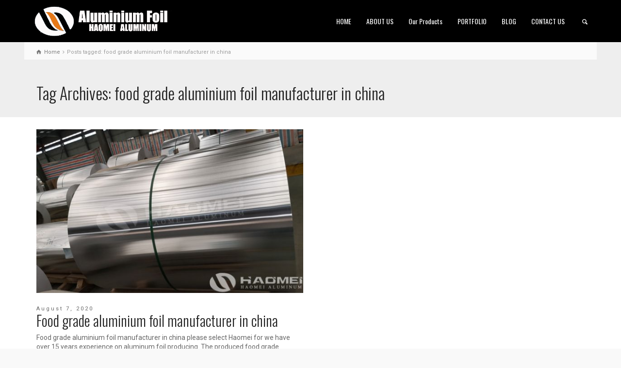

--- FILE ---
content_type: text/html; charset=UTF-8
request_url: https://www.aluminum-foil.net/tag/food-grade-aluminium-foil-manufacturer-in-china/
body_size: 6557
content:
<!doctype html>
<html lang="en-US" class="no-js">
<head> 
<meta charset="UTF-8" />  
<meta name="viewport" content="width=device-width, initial-scale=1, maximum-scale=1">
<link rel="icon" type="image/png" href="https://www.aluminum-foil.net/wp-content/uploads/2017/04/ico.png"><link rel="alternate" type="application/rss+xml" title="Aluminum Foil | Aluminum Alloy Manufacturers &amp; Supplier‎ RSS Feed" href="https://www.aluminum-foil.net/feed/" />
<link rel="alternate" type="application/atom+xml" title="Aluminum Foil | Aluminum Alloy Manufacturers &amp; Supplier‎ Atom Feed" href="https://www.aluminum-foil.net/feed/atom/" />
<link rel="pingback" href="https://www.aluminum-foil.net/xmlrpc.php" />
<title>Food Grade Aluminium Foil Manufacturer In China</title>
<script type="text/javascript">/*<![CDATA[ */ var html = document.getElementsByTagName("html")[0]; html.className = html.className.replace("no-js", "js"); window.onerror=function(e,f){var body = document.getElementsByTagName("body")[0]; body.className = body.className.replace("rt-loading", ""); var e_file = document.createElement("a");e_file.href = f;console.log( e );console.log( e_file.pathname );}/* ]]>*/</script>

<!-- All in One SEO Pack 2.3.12.2.1 by Michael Torbert of Semper Fi Web Design[702,825] -->
<meta name="keywords"  content="food grade aluminium foil manufacturer in china,food grade aluminium foil manufacturer,food grade aluminium foil" />

<link rel="canonical" href="https://www.aluminum-foil.net/tag/food-grade-aluminium-foil-manufacturer-in-china/" />
<!-- /all in one seo pack -->
<link rel='dns-prefetch' href='//www.aluminum-foil.net' />
<link rel='dns-prefetch' href='//fonts.googleapis.com' />
<link rel='dns-prefetch' href='//s.w.org' />
<link rel="alternate" type="application/rss+xml" title="Aluminum Foil | Aluminum Alloy Manufacturers &amp; Supplier‎ &raquo; Feed" href="https://www.aluminum-foil.net/feed/" />
<link rel="alternate" type="application/rss+xml" title="Aluminum Foil | Aluminum Alloy Manufacturers &amp; Supplier‎ &raquo; Comments Feed" href="https://www.aluminum-foil.net/comments/feed/" />
<link rel="alternate" type="application/rss+xml" title="Aluminum Foil | Aluminum Alloy Manufacturers &amp; Supplier‎ &raquo; food grade aluminium foil manufacturer in china Tag Feed" href="https://www.aluminum-foil.net/tag/food-grade-aluminium-foil-manufacturer-in-china/feed/" />
		<script type="text/javascript">
			window._wpemojiSettings = {"baseUrl":"https:\/\/s.w.org\/images\/core\/emoji\/2.2.1\/72x72\/","ext":".png","svgUrl":"https:\/\/s.w.org\/images\/core\/emoji\/2.2.1\/svg\/","svgExt":".svg","source":{"concatemoji":"https:\/\/www.aluminum-foil.net\/wp-includes\/js\/wp-emoji-release.min.js?ver=4.7.29"}};
			!function(t,a,e){var r,n,i,o=a.createElement("canvas"),l=o.getContext&&o.getContext("2d");function c(t){var e=a.createElement("script");e.src=t,e.defer=e.type="text/javascript",a.getElementsByTagName("head")[0].appendChild(e)}for(i=Array("flag","emoji4"),e.supports={everything:!0,everythingExceptFlag:!0},n=0;n<i.length;n++)e.supports[i[n]]=function(t){var e,a=String.fromCharCode;if(!l||!l.fillText)return!1;switch(l.clearRect(0,0,o.width,o.height),l.textBaseline="top",l.font="600 32px Arial",t){case"flag":return(l.fillText(a(55356,56826,55356,56819),0,0),o.toDataURL().length<3e3)?!1:(l.clearRect(0,0,o.width,o.height),l.fillText(a(55356,57331,65039,8205,55356,57096),0,0),e=o.toDataURL(),l.clearRect(0,0,o.width,o.height),l.fillText(a(55356,57331,55356,57096),0,0),e!==o.toDataURL());case"emoji4":return l.fillText(a(55357,56425,55356,57341,8205,55357,56507),0,0),e=o.toDataURL(),l.clearRect(0,0,o.width,o.height),l.fillText(a(55357,56425,55356,57341,55357,56507),0,0),e!==o.toDataURL()}return!1}(i[n]),e.supports.everything=e.supports.everything&&e.supports[i[n]],"flag"!==i[n]&&(e.supports.everythingExceptFlag=e.supports.everythingExceptFlag&&e.supports[i[n]]);e.supports.everythingExceptFlag=e.supports.everythingExceptFlag&&!e.supports.flag,e.DOMReady=!1,e.readyCallback=function(){e.DOMReady=!0},e.supports.everything||(r=function(){e.readyCallback()},a.addEventListener?(a.addEventListener("DOMContentLoaded",r,!1),t.addEventListener("load",r,!1)):(t.attachEvent("onload",r),a.attachEvent("onreadystatechange",function(){"complete"===a.readyState&&e.readyCallback()})),(r=e.source||{}).concatemoji?c(r.concatemoji):r.wpemoji&&r.twemoji&&(c(r.twemoji),c(r.wpemoji)))}(window,document,window._wpemojiSettings);
		</script>
		<style type="text/css">
img.wp-smiley,
img.emoji {
	display: inline !important;
	border: none !important;
	box-shadow: none !important;
	height: 1em !important;
	width: 1em !important;
	margin: 0 .07em !important;
	vertical-align: -0.1em !important;
	background: none !important;
	padding: 0 !important;
}
</style>
<link rel='stylesheet' id='rs-plugin-settings-css'  href='https://www.aluminum-foil.net/wp-content/plugins/revslider/public/assets/css/settings.css?ver=5.2.6' type='text/css' media='all' />
<style id='rs-plugin-settings-inline-css' type='text/css'>
#rs-demo-id {}
</style>
<link rel='stylesheet' id='theme-style-all-css'  href='https://www.aluminum-foil.net/wp-content/themes/rttheme19/css/layout2/app.min.css?ver=4.7.29' type='text/css' media='all' />
<link rel='stylesheet' id='mediaelement-skin-css'  href='https://www.aluminum-foil.net/wp-content/themes/rttheme19/css/mejs-skin.min.css?ver=4.7.29' type='text/css' media='all' />
<link rel='stylesheet' id='fontello-css'  href='https://www.aluminum-foil.net/wp-content/themes/rttheme19/css/fontello/css/fontello.css?ver=4.7.29' type='text/css' media='all' />
<link rel='stylesheet' id='jackbox-css'  href='https://www.aluminum-foil.net/wp-content/themes/rttheme19/js/lightbox/css/jackbox.min.css?ver=4.7.29' type='text/css' media='all' />
<!--[if IE 9]>
<link rel='stylesheet' id='theme-ie9-css'  href='https://www.aluminum-foil.net/wp-content/themes/rttheme19/css/ie9.min.css?ver=4.7.29' type='text/css' media='all' />
<![endif]-->
<link rel='stylesheet' id='theme-style-css'  href='https://www.aluminum-foil.net/wp-content/themes/rttheme19/style.css?ver=4.7.29' type='text/css' media='all' />
<link rel='stylesheet' id='theme-dynamic-css'  href='https://www.aluminum-foil.net/wp-content/uploads/rttheme19/dynamic-style.css?ver=170428013306' type='text/css' media='all' />
<link rel='stylesheet' id='rt-google-fonts-css'  href='//fonts.googleapis.com/css?family=Oswald%3A300%2Cregular%7CRoboto%3Aregular&#038;subset=latin-ext%2Clatin&#038;ver=4.7.29' type='text/css' media='all' />
<script type='text/javascript' src='https://www.aluminum-foil.net/wp-includes/js/jquery/jquery.js?ver=1.12.4'></script>
<script type='text/javascript' src='https://www.aluminum-foil.net/wp-includes/js/jquery/jquery-migrate.min.js?ver=1.4.1'></script>
<script type='text/javascript' src='https://www.aluminum-foil.net/wp-content/plugins/revslider/public/assets/js/jquery.themepunch.tools.min.js?ver=5.2.6'></script>
<script type='text/javascript' src='https://www.aluminum-foil.net/wp-content/plugins/revslider/public/assets/js/jquery.themepunch.revolution.min.js?ver=5.2.6'></script>
<link rel='https://api.w.org/' href='https://www.aluminum-foil.net/wp-json/' />
<link rel="EditURI" type="application/rsd+xml" title="RSD" href="https://www.aluminum-foil.net/xmlrpc.php?rsd" />
<link rel="wlwmanifest" type="application/wlwmanifest+xml" href="https://www.aluminum-foil.net/wp-includes/wlwmanifest.xml" /> 
<meta name="generator" content="WordPress 4.7.29" />

<!--[if lt IE 9]><script src="https://www.aluminum-foil.net/wp-content/themes/rttheme19/js/html5shiv.min.js"></script><![endif]-->
<!--[if gte IE 9]> <style type="text/css"> .gradient { filter: none; } </style> <![endif]-->

<!--Theme Version:1.9.4.1 Plugin Version:1.9.4.1-->
		<style type="text/css">.recentcomments a{display:inline !important;padding:0 !important;margin:0 !important;}</style>
		<meta name="generator" content="Powered by Visual Composer - drag and drop page builder for WordPress."/>
<!--[if lte IE 9]><link rel="stylesheet" type="text/css" href="https://www.aluminum-foil.net/wp-content/plugins/js_composer/assets/css/vc_lte_ie9.min.css" media="screen"><![endif]--><!--[if IE  8]><link rel="stylesheet" type="text/css" href="https://www.aluminum-foil.net/wp-content/plugins/js_composer/assets/css/vc-ie8.min.css" media="screen"><![endif]--><meta name="generator" content="Powered by Slider Revolution 5.2.6 - responsive, Mobile-Friendly Slider Plugin for WordPress with comfortable drag and drop interface." />
<noscript><style type="text/css"> .wpb_animate_when_almost_visible { opacity: 1; }</style></noscript></head>
<body class="archive tag tag-food-grade-aluminium-foil-manufacturer-in-china tag-413 rt-loading  layout2 wpb-js-composer js-comp-ver-4.12 vc_responsive">
<div class="go-to-top icon-up-open"></div>
<!-- loader -->
<div id="loader-wrapper"><div id="loader"></div></div>
<!-- / #loader -->

<!-- background wrapper -->
<div id="container">   
 
	

				

	<header class="top-header fullwidth sticky">

				

		<div class="header-elements default">
		
			<!-- mobile menu button -->
			<div class="mobile-menu-button icon-menu"></div>

			
			<!-- logo -->
			<div id="logo" class="site-logo">
				 <a href="https://www.aluminum-foil.net" title="Aluminum Foil | Aluminum Alloy Manufacturers &amp; Supplier‎"><img src="https://www.aluminum-foil.net/wp-content/uploads/2017/04/aluminiumfoil.png" alt="Aluminum Foil | Aluminum Alloy Manufacturers &amp; Supplier‎" class="main_logo" /></a> 		
			</div><!-- / end #logo -->

			<div class="header-right">
						

				<!-- navigation holder -->
				<nav>
					<ul id="navigation" class="menu"><li id='menu-item-2821'  class="menu-item menu-item-type-post_type menu-item-object-page menu-item-home" data-depth='0'><a  href="https://www.aluminum-foil.net/">HOME</a> </li>
<li id='menu-item-2826'  class="menu-item menu-item-type-post_type menu-item-object-page menu-item-has-children" data-depth='0'><a  href="https://www.aluminum-foil.net/about-us/">ABOUT US</a> 
<ul class="sub-menu">
<li id='menu-item-2847'  class="menu-item menu-item-type-post_type menu-item-object-page" data-depth='1'><a  href="https://www.aluminum-foil.net/our-team/">Our Team</a> </li>
<li id='menu-item-2848'  class="menu-item menu-item-type-post_type menu-item-object-page" data-depth='1'><a  href="https://www.aluminum-foil.net/testimonials/">Testimonials</a> </li>
</ul>
</li>
<li id='menu-item-2829'  class="menu-item menu-item-type-post_type menu-item-object-page" data-depth='0'><a  href="https://www.aluminum-foil.net/our-products/">Our Products</a> </li>
<li id='menu-item-2827'  class="menu-item menu-item-type-post_type menu-item-object-page" data-depth='0'><a  href="https://www.aluminum-foil.net/our-portfolio/">PORTFOLIO</a> </li>
<li id='menu-item-2830'  class="menu-item menu-item-type-post_type menu-item-object-page" data-depth='0'><a  href="https://www.aluminum-foil.net/blog/">BLOG</a> </li>
<li id='menu-item-2828'  class="menu-item menu-item-type-post_type menu-item-object-page" data-depth='0'><a  href="https://www.aluminum-foil.net/contact-us/">CONTACT US</a> </li>
</ul>    
				</nav>
		
						<!-- shortcut buttons -->
		<div id="tools">
			<ul>
				<li class="tool-icon" title="Open"><span class="icon-plus"></span></li>
			</ul> 
			<ul>

				
							

				
									<li class="tool-icon search" title="Search"><span class="icon-search"></span>
						<div class="widget">
							<form method="get"  action="https://www.aluminum-foil.net/"  class="wp-search-form rt_form">
	<ul>
		<li><input type="text" class='search showtextback' placeholder="search" name="s" /><span class="icon-search-1"></span></li>
	</ul>
	</form>						</div>
					</li>

				
							</ul>
		</div><!-- / end #tools -->

	
			</div><!-- / end .header-right -->

		</div>
	</header>



	<!-- main contents -->
	<div id="main_content">

	
<div class="content_row row sub_page_header fullwidth" style="background-color: #eeeeee;">
	
	<div class="content_row_wrapper  default" ><div class="col col-sm-12"><div class="breadcrumb"><ol vocab="http://schema.org/" typeof="BreadcrumbList">
<li property="itemListElement" typeof="ListItem">
<a property="item" typeof="WebPage" class="icon-home" href="https://www.aluminum-foil.net"><span property="name">Home</span><meta property="position" content="1"></a> <span class="icon-angle-right"></span> </li>
<li property="itemListElement" typeof="ListItem">

						<meta itemprop="name" content="Food grade aluminium foil manufacturer in china">
						<meta itemprop="url" content="https://www.aluminum-foil.net/food-grade-aluminium-foil-manufacturer-in-china/">
						<span property="name">Posts tagged: food grade aluminium foil manufacturer in china</span>
						<meta property="position" content="2"></li>
</ol>
</div><section class="page-title"><h1>Tag Archives: food grade aluminium foil manufacturer in china</h1></section></div></div>
</div>

	<div  class="content_row default-style no-composer overlap fullwidth"><div class="content_row_wrapper clearfix "><div class="col col-sm-12 col-xs-12 ">
				
						

	
<div id="blog-dynamicID-887892" class="blog_list clearfix border_grid fixed_heights" data-column-width="2">
<div class="row clearfix">
<div class="col col-sm-6">
 

<!-- blog box-->
<article class="loop post-4377 post type-post status-publish format-standard has-post-thumbnail hentry category-aluminum-foil-news tag-food-grade-aluminium-foil tag-food-grade-aluminium-foil-manufacturer tag-food-grade-aluminium-foil-manufacturer-in-china" id="post-4377">
		
	
	
	<figure class="featured_image featured_media">

		
				<a id="lightbox-581929" class="imgeffect zoom lightbox_ featured_image" data-group="image_4378" title="Enlarge Image" data-title="Food grade aluminium foil manufacturer in china" data-description="" data-thumbnail="https://www.aluminum-foil.net/wp-content/uploads/2020/08/aluminium-foil-company-in-china-0511-75x50.jpg" data-thumbTooltip="" data-scaleUp="" data-href="" data-width="" data-height="" data-flashHasPriority="" data-poster="" data-autoplay="" data-audiotitle="" href="https://www.aluminum-foil.net/wp-content/uploads/2020/08/aluminium-foil-company-in-china-0511.jpg" ><img src="https://www.aluminum-foil.net/wp-content/uploads/2020/08/aluminium-foil-company-in-china-0511-590x363.jpg" alt="food grade aluminium foil manufacturer in china" class="" /></a>				<span class="format-icon icon-pencil"></span>

			
	</figure> 
	

	<div class="date">August 7, 2020</div> 
	<div class="text entry-content">

		<!-- blog headline-->
		<h2 class="entry-title"><a href="https://www.aluminum-foil.net/food-grade-aluminium-foil-manufacturer-in-china/" rel="bookmark">Food grade aluminium foil manufacturer in china</a></h2> 
			

		<p>Food grade aluminium foil manufacturer in china please select Haomei for we have over 15 years experience on aluminum foil producing. The produced food grade aluminium foil has good barrier properties, heat-seal performance, can withstand high-temperature cooking, low-temperature refrigeration, safe and environmentally friendly. The grade of food grade aluminum foil is 8011, burst resistance is 60 [&hellip;]</p>

				<!-- meta data -->
		<div class="post_data">
			
						<!-- user -->                                     
			<span class="icon-user user margin-right20"><a href="https://www.aluminum-foil.net/author/nydia/" title="Posts by Nydia" rel="author">Nydia</a></span>
							
						<!-- categories -->
			<span class="icon-flow-cascade categories"><a href="https://www.aluminum-foil.net/category/aluminum-foil-news/" rel="category tag">Aluminum Foil News</a></span>
			
			
			
		</div><!-- / end div  .post_data -->
	
	</div> 

</article> 
<!-- / blog box-->
</div>
</div>
</div>
<div class="paging_wrapper margin-t30 margin-b30"></div>

		

</div></div></div>
</div><!-- / end #main_content -->

<!-- footer -->
<footer id="footer" class="clearfix footer" data-footer="">
	<section class="footer_widgets content_row row clearfix footer border_grid fixed_heights footer_contents fullwidth"><div class="content_row_wrapper default clearfix"><div id="footer-column-1" class="col col-sm-4 widgets_holder"><div class="footer_widget widget widget_text"><h5>HAOMEI ALUMINUM FOIL</h5>			<div class="textwidget"><p>HAOMEI Aluminum Co., Inc. was established in 1990 to serve the printing industry with foil laminations and the food service industry with foil wrapping materials.Alufoil has continued in these industries and expanded to include gift wrap, candy wrap, hair foil, craft foil, foil for pharmaceuticals and light gauge aluminum for industrial uses.Our mission is to provide the best quality materials at competitive prices and to deliver these materials promptly.</p>
</div>
		</div></div><div id="footer-column-2" class="col col-sm-4 widgets_holder"><div class="footer_widget widget widget_latest_posts"><h5>Recent Posts</h5>
				<div>
					
						<a class="title" href="https://www.aluminum-foil.net/aluminium-fin-stock-supplier/" title="Professional Aluminium Fin Stock Supplier- Haomei Aluminum Foil" rel="bookmark">Professional Aluminium Fin Stock Supplier- Haomei Aluminum Foil</a>
						<span class="meta">January 20, 2026</span>
					<p>As the &#8220;heat-conducting core&#8221; of heat...</p>
				</div>
			
				<div>
					
						<a class="title" href="https://www.aluminum-foil.net/pre-coated-gold-color-hydrophilic-aluminum-fin-stock/" title="Pre-Coated Gold Color Hydrophilic Aluminum Fin Stock" rel="bookmark">Pre-Coated Gold Color Hydrophilic Aluminum Fin Stock</a>
						<span class="meta">January 14, 2026</span>
					<p>As a core component of HVAC heat exchangers, the p...</p>
				</div>
			
				<div>
					
						<a class="title" href="https://www.aluminum-foil.net/hydrophilic-aluminum-fin-stock-for-heat-exchangers/" title="Hydrophilic Aluminum Fin Stock For Heat Exchangers" rel="bookmark">Hydrophilic Aluminum Fin Stock For Heat Exchangers</a>
						<span class="meta">January 5, 2026</span>
					<p>As a technician at Haomei Aluminum with over a dec...</p>
				</div>
			</div></div><div id="footer-column-3" class="col col-sm-4 widgets_holder"><div class="footer_widget widget widget_social_media_icons"><ul class="social_media"><li class="mail"><a class="icon-mail" target="_self" href="#" title="Email"><span>Contact Us</span></a></li><li class="twitter"><a class="icon-twitter" target="_self" href="#" title="Twitter"><span>Follow us on Twitter</span></a></li><li class="facebook"><a class="icon-facebook" target="_self" href="#" title="Facebook"><span>Follow us on Facebook</span></a></li><li class="gplus"><a class="icon-gplus" target="_self" href="#" title="Google +"><span>Follow us on Google+</span></a></li><li class="linkedin"><a class="icon-linkedin" target="_self" href="#" title="Linkedin"><span>Career Opportunities</span></a></li><li class="skype"><a class="icon-skype" target="_self" href="#" title="Skype"><span>Call us via Skype</span></a></li><li class="instagram"><a class="icon-instagram" target="_self" href="#" title="Instagram"><span>Follow us on Instagram</span></a></li><li class="youtube-play"><a class="icon-youtube-play" target="_self" href="#" title="YouTube"><span>Subscribe our YouTube Channel</span></a></li></ul></div><div class="footer_widget widget widget_contact_info"><h5>Contact Info</h5><div class="with_icons style-1"><div><span class="icon icon-home"></span><div>1103 No.14 Shangwu Outer Ring Rd, New District, Zhengzhou, China.</div></div><div><span class="icon icon-phone"></span><div>86-371-65621391</div></div><div><span class="icon icon-mobile"></span><div>+86-18137889531</div></div><div><span class="icon icon-mail-1"></span><div><a href="mailto:nydia@aluminumhm.com">nydia@aluminumhm.com</a></div></div></div></div><div class="footer_widget widget widget_search"><form method="get"  action="https://www.aluminum-foil.net/"  class="wp-search-form rt_form">
	<ul>
		<li><input type="text" class='search showtextback' placeholder="search" name="s" /><span class="icon-search-1"></span></li>
	</ul>
	</form></div></div></div></section><div class="content_row row clearfix footer_contents footer_info_bar fullwidth"><div class="content_row_wrapper default clearfix"><div class="col col-sm-12"><div class="copyright ">Copyright © HAOMEI Aluminum Foil, Inc.</div><ul id="footer-navigation" class="menu"><li id="menu-item-2819" class="menu-item menu-item-type-custom menu-item-object-custom menu-item-home menu-item-2819"><a href="https://www.aluminum-foil.net/">Aluminum Foil</a></li>
<li id="menu-item-2820" class="menu-item menu-item-type-custom menu-item-object-custom menu-item-2820"><a href="https://www.aluminum-coil.net/">Aluminum Coil</a></li>
<li id="menu-item-2912" class="menu-item menu-item-type-custom menu-item-object-custom menu-item-2912"><a href="https://www.aluminumsheet.net/">Aluminum Sheet</a></li>
<li id="menu-item-2914" class="menu-item menu-item-type-custom menu-item-object-custom menu-item-2914"><a href="https://www.aluminium-hm.com/">Aluminum Alloy</a></li>
</ul></div></div></div></footer><!-- / end #footer -->


</div><!-- / end #right_side -->
</div><!-- / end #container --> 
<script type='text/javascript' src='https://www.aluminum-foil.net/wp-content/themes/rttheme19/js/lightbox/js/jackbox-packed.min.js?ver=4.7.29'></script>
<script type='text/javascript'>
/* <![CDATA[ */
var mejsL10n = {"language":"en-US","strings":{"Close":"Close","Fullscreen":"Fullscreen","Turn off Fullscreen":"Turn off Fullscreen","Go Fullscreen":"Go Fullscreen","Download File":"Download File","Download Video":"Download Video","Play":"Play","Pause":"Pause","Captions\/Subtitles":"Captions\/Subtitles","None":"None","Time Slider":"Time Slider","Skip back %1 seconds":"Skip back %1 seconds","Video Player":"Video Player","Audio Player":"Audio Player","Volume Slider":"Volume Slider","Mute Toggle":"Mute Toggle","Unmute":"Unmute","Mute":"Mute","Use Up\/Down Arrow keys to increase or decrease volume.":"Use Up\/Down Arrow keys to increase or decrease volume.","Use Left\/Right Arrow keys to advance one second, Up\/Down arrows to advance ten seconds.":"Use Left\/Right Arrow keys to advance one second, Up\/Down arrows to advance ten seconds."}};
var _wpmejsSettings = {"pluginPath":"\/wp-includes\/js\/mediaelement\/"};
/* ]]> */
</script>
<script type='text/javascript' src='https://www.aluminum-foil.net/wp-includes/js/mediaelement/mediaelement-and-player.min.js?ver=2.22.0'></script>
<script type='text/javascript'>
/* <![CDATA[ */
var rt_theme_params = {"ajax_url":"https:\/\/www.aluminum-foil.net\/wp-admin\/admin-ajax.php","rttheme_template_dir":"https:\/\/www.aluminum-foil.net\/wp-content\/themes\/rttheme19","popup_blocker_message":"Please disable your pop-up blocker and click the \"Open\" link again.","wpml_lang":null,"theme_slug":"rttheme19"};
/* ]]> */
</script>
<script type='text/javascript' src='https://www.aluminum-foil.net/wp-content/themes/rttheme19/js/app.min.js?ver=4.7.29'></script>
<script type='text/javascript' src='https://www.aluminum-foil.net/wp-includes/js/wp-embed.min.js?ver=4.7.29'></script>
</body>
</html>
<!-- Performance optimized by Redis Object Cache. Learn more: https://wprediscache.com -->
